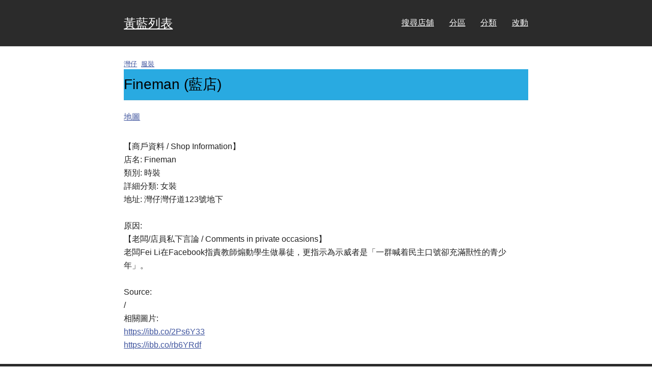

--- FILE ---
content_type: text/html; charset=utf-8
request_url: https://yellow-blue-map.pages.dev/shops/22.277-114.176-Fineman/
body_size: 840
content:
<!DOCTYPE html>
<html lang="zh-Hant">
<title>Fineman (藍店) | 黃藍列表</title>
<meta charset="utf-8">
<meta name="generator" content="Hugo 0.144.2">
<meta name="description" content="位於灣仔區嘅服裝💙店">
<meta name="viewport" content="width=device-width, initial-scale=1.0">
<link rel="canonical" href="https://yellow-blue-map.pages.dev/shops/22.277-114.176-Fineman/">
<link rel="stylesheet" href="/css/theme.css">
<link rel="stylesheet" href="/css/classes.css">
<link rel="stylesheet" href="/css/my.css">

<header class="dark">
  <h2><a href="https://yellow-blue-map.pages.dev/">黃藍列表</a></h2>
  <nav>
    
      <a href="/shops/">搜尋店舖</a>
    
      <a href="/districts/">分區</a>
    
      <a href="/categories/">分類</a>
    
      <a href="/changelogs/">改動</a>
    
  </nav>
</header>

<article>
  <header>
    <div class="flex">
      <span class="tag"><a href="/districts/%E7%81%A3%E4%BB%94/">灣仔</a></span>
      <span class="tag"><a href="/categories/%E6%9C%8D%E8%A3%9D/">服裝</a></span>
    </div>
    <h1 class="blue-bg">Fineman (藍店)</h1>
    <p><a href="https://www.openstreetmap.org/?&mlat=22.2767377&mlon=114.1757298#map=17/22.2767377/114.1757298">地圖</a></p>
  </header>
  【商戶資料 / Shop Information】 <br>店名: Fineman<br>類別: 時裝<br>詳細分類: 女裝<br>地址: 灣仔灣仔道123號地下<br><br>原因: <br>【老闆/店員私下言論 / Comments in private occasions】<br>老闆Fei Li在Facebook指責教師煽動學生做暴徒，更指示為示威者是「一群喊着民主口號卻充滿獸性的青少年」。<br><br>Source: <br>/<br>相關圖片:<br><a href="https://ibb.co/2Ps6Y33">https://ibb.co/2Ps6Y33</a><br><a href="https://ibb.co/rb6YRdf">https://ibb.co/rb6YRdf</a>

</article>



<footer class="dark">
    <span><a href="https://github.com/hkgaajau/yellow-blue-map"><img alt="Github Repo" src="/img/GitHub-Mark-Light-32px.png"></a></span>
    <span>資料來源: 終極黃藍地圖</span>
</footer>

<script defer src='https://static.cloudflareinsights.com/beacon.min.js' data-cf-beacon='{"token": "4b2e8989d0da4f3ea9b1ee8bddcbc780"}'></script>
</html>


--- FILE ---
content_type: text/css; charset=utf-8
request_url: https://yellow-blue-map.pages.dev/css/classes.css
body_size: -717
content:
.bright {
  box-shadow: 0 0 .6em #3c3c3c0f;
  border-bottom: 1px solid #9494941f;
}

.dark {
  background: #2b2b2b;
  color: #fff;
  border-bottom: 1px solid #fff1;
}

.archive li {
  font-size: 1.1em;
  padding: .3em;
}

.archive time {
  display: inline-block;
  min-width: 9ch;
  margin: 0 .25em;
  opacity: .75;
}
